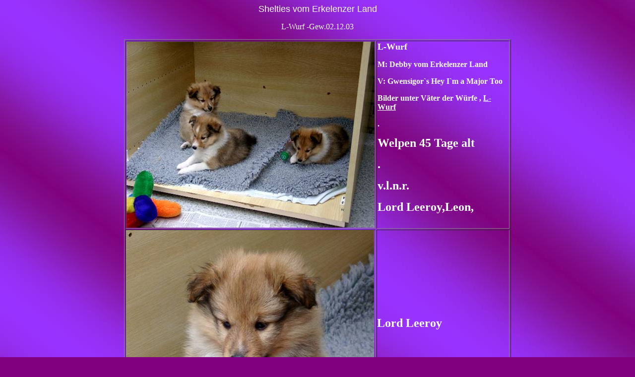

--- FILE ---
content_type: text/html
request_url: http://www.shelties-vom-erkelenzer-land.de/svel3/site72i.htm
body_size: 3861
content:
<html>

<head>
<meta http-equiv="Content-Type"
content="text/html; charset=iso-8859-1">
<meta http-equiv="description" content>
<meta http-equiv="keywords" content="DU99DB;">
<meta name="ProgId" content="Word.Document">
<meta name="Originator" content="Microsoft Word 9">
<meta name="publisher" content>
<meta name="copyright"
content="(Copyright by) DATA BECKER GmbH &amp; Co.">
<meta name="revisit-after" content="21 days">
<meta name="ROBOTS" content="INDEX, FOLLOW">
<meta name="Content-Language" content="de">
<meta name="page-topic" content="Service">
<meta name="audience" content="All">
<meta name="GENERATOR" content="Microsoft FrontPage Express 2.0">
<title>Shelties vom Erkelenzer Land</title>
<link rel="File-List" href="./site68-Dateien/filelist.xml">
<link rel="Edit-Time-Data" href="./site68-Dateien/editdata.mso">
<bgsound src="UNDER_TH.MID" loop="infinite">
<!--[if !mso]>
<style>
v\:* {behavior:url(#default#VML);}
o\:* {behavior:url(#default#VML);}
w\:* {behavior:url(#default#VML);}
.shape {behavior:url(#default#VML);}
</style>
<![endif]-->
<!--[if gte mso 9]><xml>
 <w:WordDocument>
  <w:HyphenationZone>21</w:HyphenationZone>
 </w:WordDocument>
</xml><![endif]-->
<style>
<!--
 /* Style Definitions */
p.MsoNormal, li.MsoNormal, div.MsoNormal
	{mso-style-parent:"";
	margin:0cm;
	margin-bottom:.0001pt;
	mso-pagination:widow-orphan;
	font-size:12.0pt;
	font-family:"Times New Roman";
	mso-fareast-font-family:"Times New Roman";
	color:white;}
a:link, span.MsoHyperlink
	{color:white;
	text-decoration:underline;
	text-underline:single;}
a:visited, span.MsoHyperlinkFollowed
	{color:#DDDDDD;
	text-decoration:underline;
	text-underline:single;}
p
	{margin-right:0cm;
	mso-margin-top-alt:auto;
	mso-margin-bottom-alt:auto;
	margin-left:0cm;
	mso-pagination:widow-orphan;
	font-size:12.0pt;
	font-family:"Times New Roman";
	mso-fareast-font-family:"Times New Roman";
	color:white;}
@page Section1
	{size:595.3pt 841.9pt;
	margin:70.85pt 70.85pt 2.0cm 70.85pt;
	mso-header-margin:35.4pt;
	mso-footer-margin:35.4pt;
	mso-paper-source:0;}
div.Section1
	{page:Section1;}
-->
</style>
<!--[if gte mso 9]><xml>
 <o:shapedefaults v:ext="edit" spidmax="1027">
  <o:colormru v:ext="edit" colors="#90c,#90f,#93f"/>
 </o:shapedefaults></xml><![endif]-->
<!--[if gte mso 9]><xml>
 <o:shapelayout v:ext="edit">
  <o:idmap v:ext="edit" data="1"/>
 </o:shapelayout></xml><![endif]-->
<!--[if gte mso 9]><xml>
 <u1:WordDocument>
  <u1:HyphenationZone>21</u1:HyphenationZone>
 </u1:WordDocument>
</xml><![endif]-->
<!--[if gte mso 9]><xml>
 <u2:shapedefaults u3:ext="edit" spidmax="1027"/>
</xml><![endif]-->
<!--[if gte mso 9]><xml>
 <u4:shapelayout u5:ext="edit">
  <u4:idmap u5:ext="edit" data="1"/>
 </u4:shapelayout>
</xml><![endif]-->
<!--[if gte mso 9]><xml>
 <u1:WordDocument>
  <u1:HyphenationZone>21</u1:HyphenationZone>
 </u1:WordDocument>
</xml><![endif]-->
<!--[if gte mso 9]><xml>
 <u2:shapedefaults u3:ext="edit" spidmax="1027"/>
</xml><![endif]-->
<!--[if gte mso 9]><xml>
 <u4:shapelayout u5:ext="edit">
  <u4:idmap u5:ext="edit" data="1"/>
 </u4:shapelayout>
</xml><![endif]-->
<!--[if gte mso 9]><xml>
 <u1:WordDocument>
  <u1:HyphenationZone>21</u1:HyphenationZone>
 </u1:WordDocument>
</xml><![endif]-->
<!--[if gte mso 9]><xml>
 <u2:shapedefaults u3:ext="edit" spidmax="1027">
  <u2:colormru u3:ext="edit" colors="#ff9,#96f,#3c3,#90f"/>
 </u2:shapedefaults>
</xml><![endif]-->
<!--[if gte mso 9]><xml>
 <u4:shapelayout u5:ext="edit">
  <u4:idmap u5:ext="edit" data="1"/>
 </u4:shapelayout>
</xml><![endif]-->
<!--[if gte mso 9]><xml>
 <u1:WordDocument>
  <u1:HyphenationZone>21</u1:HyphenationZone>
 </u1:WordDocument>
</xml><![endif]-->
<!--[if gte mso 9]><xml>
 <u2:shapedefaults u3:ext="edit" spidmax="1027"/>
</xml><![endif]-->
<!--[if gte mso 9]><xml>
 <u4:shapelayout u5:ext="edit">
  <u4:idmap u5:ext="edit" data="1"/>
 </u4:shapelayout>
</xml><![endif]-->
<!--[if gte mso 9]><xml>
 <u1:WordDocument>
  <u1:HyphenationZone>21</u1:HyphenationZone>
 </u1:WordDocument>
</xml><![endif]-->
<!--[if gte mso 9]><xml>
 <u2:shapedefaults u3:ext="edit" spidmax="1027"/>
</xml><![endif]-->
<!--[if gte mso 9]><xml>
 <u4:shapelayout u5:ext="edit">
  <u4:idmap u5:ext="edit" data="1"/>
 </u4:shapelayout>
</xml><![endif]-->
<!--[if gte mso 9]><xml>
 <u1:WordDocument>
  <u1:HyphenationZone>21</u1:HyphenationZone>
 </u1:WordDocument>
</xml><![endif]-->
<!--[if gte mso 9]><xml>
 <u2:shapedefaults u3:ext="edit" spidmax="1029"/>
</xml><![endif]-->
<!--[if gte mso 9]><xml>
 <u4:shapelayout u5:ext="edit">
  <u4:idmap u5:ext="edit" data="1"/>
 </u4:shapelayout>
</xml><![endif]-->
<!--[if gte mso 9]><xml>
 <u1:WordDocument>
  <u1:HyphenationZone>21</u1:HyphenationZone>
 </u1:WordDocument>
</xml><![endif]-->
<!--[if gte mso 9]><xml>
 <u2:shapedefaults u3:ext="edit" spidmax="1035"/>
</xml><![endif]-->
<!--[if gte mso 9]><xml>
 <u4:shapelayout u5:ext="edit">
  <u4:idmap u5:ext="edit" data="1"/>
 </u4:shapelayout>
</xml><![endif]-->
<!--[if gte mso 9]><xml>
 <u1:WordDocument>
  <u1:Zoom>75</u1:Zoom>
  <u1:HyphenationZone>21</u1:HyphenationZone>
 </u1:WordDocument>
</xml><![endif]-->
<!--[if gte mso 9]><xml>
 <u2:shapedefaults u3:ext="edit" spidmax="1027"/>
</xml><![endif]-->
<!--[if gte mso 9]><xml>
 <u4:shapelayout u5:ext="edit">
  <u4:idmap u5:ext="edit" data="1"/>
 </u4:shapelayout>
</xml><![endif]-->
<!--[if gte mso 9]><xml>
 <u1:DocumentProperties>
  <u1:Author>M.Immeln</u1:Author>
  <u1:Template>Normal</u1:Template>
  <u1:LastAuthor>M.Immeln</u1:LastAuthor>
  <u1:Revision>5</u1:Revision>
  <u1:Created>2000-12-03T15:20:00Z</u1:Created>
  <u1:LastSaved>2000-12-05T20:33:00Z</u1:LastSaved>
  <u1:Pages>2</u1:Pages>
  <u1:Words>27</u1:Words>
  <u1:Characters>156</u1:Characters>
  <u1:Lines>1</u1:Lines>
  <u1:Paragraphs>1</u1:Paragraphs>
  <u1:CharactersWithSpaces>191</u1:CharactersWithSpaces>
  <u1:Version>9.2812</u1:Version>
 </u1:DocumentProperties>
</xml><![endif]-->
<!--[if gte mso 9]><xml>
 <u1:OfficeDocumentSettings>
  <u1:RelyOnVML/>
 </u1:OfficeDocumentSettings>
</xml><![endif]-->
<!--[if gte mso 9]><xml>
 <u2:WordDocument>
  <u2:HyphenationZone>21</u2:HyphenationZone>
 </u2:WordDocument>
</xml><![endif]-->
<!--[if gte mso 9]><xml>
 <u3:shapedefaults u4:ext="edit" spidmax="1048"/>
</xml><![endif]-->
<!--[if gte mso 9]><xml>
 <u5:shapelayout u6:ext="edit">
  <u5:idmap u6:ext="edit" data="1"/>
 </u5:shapelayout>
</xml><![endif]-->
</head>

<body background="image005.jpg" bgcolor="#800080" text="#FFFFFF"
link="#FFFFFF" vlink="#DDDDDD" alink="#FFFFFF" lang="DE"
style="tab-interval:35.4pt">
<!--[if gte vml 1]><v:background id="_x0000_s1025" o:bwmode="white"
 fillcolor="purple" o:targetscreensize="800,600">
 <v:fill color2="#93f" angle="-45" focus="-50%" type="gradient"/>
</v:background><![endif]-->
<p class="MsoNormal"><span style="display:none;mso-hide:all"></span><o:p></o:p></p>

<p align="center" style="text-align:center"><u7:p></u7:p><span style="font-size:
13.5pt;font-family:Arial"><u9:background id="_x0000_s1025" u10:bwmode="white" fillcolor="#90c" u10:targetscreensize="800,600"><u9:fill color2="#96f" focus="100%" type="gradientRadial"><u10:fill u9:ext="view" type="gradientCenter" /></u9:fill></u9:background><u6:background id="_x0000_s1025" u7:bwmode="white" fillcolor="#90c" u7:targetscreensize="800,600"><u6:fill focus="100%" type="gradient" /></u6:background><u8:p></u8:p>Shelties vom
Erkelenzer Land </span><u11:p></u11:p><u12:p></u12:p><u13:p></u13:p><u14:p></u14:p><u10:p></u10:p><u8:p></u8:p><u7:p></u7:p><o:p></o:p></p>

<p align="center" style="text-align:center">L-Wurf -Gew.02.12.03</p>
<div align="center"><center>

<table border="1" cellpadding="0" width="780"
style="width:585.0pt;mso-cellspacing:
 1.5pt;mso-padding-alt:0cm 0cm 0cm 0cm">
    <tr>
        <td colspan="2" width="501"
        style="width:375.75pt;padding:.75pt .75pt .75pt .75pt;
  height:209.4pt"><U8:SHAPETYPE id="_x0000_t75" coordsize="21600,21600" u15:spt="75" u15:preferrelative="t" path="m@4@5l@4@11@9@11@9@5xe" filled="f" stroked="f"><U8:STROKE joinstyle="miter"><U8:FORMULAS><U8:F eqn="if lineDrawn pixelLineWidth 0"><U8:F eqn="sum @0 1 0"><U8:F eqn="sum 0 0 @1"><U8:F eqn="prod @2 1 2"><U8:F eqn="prod @3 21600 pixelWidth"><U8:F eqn="prod @3 21600 pixelHeight"><U8:F eqn="sum @0 0 1"><U8:F eqn="prod @6 1 2"><U8:F eqn="prod @7 21600 pixelWidth"><U8:F eqn="sum @8 21600 0"><U8:F eqn="prod @7 21600 pixelHeight"><U8:F eqn="sum @10 21600 0"></U8:F></U8:F></U8:F></U8:F></U8:F></U8:F></U8:F></U8:F></U8:F></U8:F></U8:F></U8:F></U8:FORMULAS><U8:PATH u15:extrusionok="f" gradientshapeok="t" u15:connecttype="rect"><U7:LOCK u16:ext="edit" aspectratio="t"></U7:LOCK></U8:PATH></U8:STROKE></U8:SHAPETYPE><U8:SHAPE id="_x0000_i1030" style="HEIGHT: 254.4pt; WIDTH: 339.6pt" type="#_x0000_t75"><U8:IMAGEDATA src="./site09_d-Dateien/image001.jpg" u15:title="23"></U8:IMAGEDATA></U8:SHAPE><U7:P></U7:P>
        <p class="MsoNormal"><span style="color:windowtext"><u17:shapetype id="_x0000_t75" coordsize="21600,21600" u11:spt="75" u11:preferrelative="t" path="m@4@5l@4@11@9@11@9@5xe" filled="f" stroked="f"><u17:stroke joinstyle="miter" /><u17:formulas><u17:f eqn="if lineDrawn pixelLineWidth 0" /><u17:f eqn="sum @0 1 0" /><u17:f eqn="sum 0 0 @1" /><u17:f eqn="prod @2 1 2" /><u17:f eqn="prod @3 21600 pixelWidth" /><u17:f eqn="prod @3 21600 pixelHeight" /><u17:f eqn="sum @0 0 1" /><u17:f eqn="prod @6 1 2" /><u17:f eqn="prod @7 21600 pixelWidth" /><u17:f eqn="sum @8 21600 0" /><u17:f eqn="prod @7 21600 pixelHeight" /><u17:f eqn="sum @10 21600 0" /></u17:formulas><u17:path u11:extrusionok="f" gradientshapeok="t" u11:connecttype="rect" /><u11:lock u17:ext="edit" aspectratio="t" /></u17:shapetype><u17:shape id="_x0000_i1025" type="#_x0000_t75" style="width:246pt;
   height:184.2pt"><u17:imagedata src="./site15_d-Dateien/image001.jpg" u11:title="26" /></u17:shape><u18:shapetype id="_x0000_t75" coordsize="21600,21600" u12:spt="75" u12:preferrelative="t" path="m@4@5l@4@11@9@11@9@5xe" filled="f" stroked="f"><u18:stroke joinstyle="miter" /><u18:formulas><u18:f eqn="if lineDrawn pixelLineWidth 0" /><u18:f eqn="sum @0 1 0" /><u18:f eqn="sum 0 0 @1" /><u18:f eqn="prod @2 1 2" /><u18:f eqn="prod @6 1 2" /><u18:f eqn="prod @7 21600 pixelWidth" /><u18:f eqn="sum @8 21600 0" /><u18:f eqn="prod @7 21600 pixelHeight" /><u18:f eqn="sum @10 21600 0" /></u18:formulas><u18:path u12:extrusionok="f" gradientshapeok="t" u12:connecttype="rect" /><u12:lock u18:ext="edit" aspectratio="t" /></u18:shapetype><u18:shape id="_x0000_i1025" type="#_x0000_t75" style="width:246pt;
   height:184.2pt"><u18:imagedata src="./site15_d-Dateien/image001.jpg" u12:title="26" /></u18:shape><u18:f eqn="prod @3 21600 pixelWidth" /><u18:f eqn="prod @3 21600 pixelHeight" /><u18:f eqn="sum @0 0 1" /><img src="280.jpg" width="500"
        height="375"></span></p>
        </td>
        <td valign="top" width="350"
        style="width:204.75pt;padding:.75pt .75pt .75pt .75pt;
  height:209.4pt"><font
        size="4"><strong>L-Wurf</strong></font><p><strong>M:
        Debby vom Erkelenzer Land</strong></p>
        <p><strong>V: Gwensigor`s Hey I`m a Major Too </strong></p>
        <p><strong>Bilder unter Väter der Würfe , </strong><a
        href="http://people.freenet.de/svel3/site69.htm"><strong>L-Wurf</strong></a></p>
        <p><strong>.</strong></p>
        <p><font size="5"><strong>Welpen 45 Tage alt</strong></font></p>
        <p><font size="5"><strong>.</strong></font></p>
        <p><font size="5"><strong>v.l.n.r.</strong></font></p>
        <p><font size="5"><strong>Lord Leeroy,Leon,</strong></font></p>
        </td>
    </tr>
    <tr>
        <td colspan="2" style="padding:0cm 0cm 0cm 0cm"><img
        src="281.jpg" width="500" height="375"></td>
        <td width="1010" style="padding:0cm 0cm 0cm 0cm"><font
        size="5"><strong>Lord Leeroy</strong></font></td>
    </tr>
    <tr>
        <td colspan="2" style="padding:0cm 0cm 0cm 0cm"><img
        src="282.jpg" width="500" height="375"></td>
        <td style="padding:0cm 0cm 0cm 0cm">&nbsp;</td>
    </tr>
    <tr>
        <td colspan="2"><img src="283.jpg" width="500"
        height="375"></td>
        <td>&nbsp;</td>
    </tr>
    <tr>
        <td colspan="2"><img src="285.jpg" width="500"
        height="375"></td>
        <td><font size="5"><strong>Lovely Lady</strong></font></td>
    </tr>
    <tr>
        <td colspan="2"><img src="284.jpg" width="500"
        height="375"></td>
        <td><font size="5"><strong>Leon</strong></font></td>
    </tr>
    <tr>
        <td><a href="site72.htm">Welpen 1 Tage alt</a></td>
        <td><a href="site72a.htm">Welpen 4 Tage alt</a></td>
        <td><a href="site72b.htm">Welpen 9 Tage alt</a></td>
    </tr>
    <tr>
        <td><a href="site72c.htm">Welpen 14 Tage alt</a></td>
        <td><a href="site72d.htm">Welpen 21 Tage alt</a></td>
        <td><a href="site72e.htm">Welpen 26 Tage alt</a></td>
    </tr>
    <tr>
        <td><a href="site72f.htm">Welpen 29 Tage alt</a></td>
        <td><a href="site72g.htm">Welpen 33 Tage alt</a></td>
        <td><a href="site72h.htm">Welpen 40 Tage alt</a></td>
    </tr>
    <tr>
        <td><a href="site72j.htm">Welpen 48 Tage alt</a></td>
        <td><a href="site72k.htm">Welpen 54 Tage alt</a></td>
        <td>&nbsp;</td>
    </tr>
</table>
</center></div>

<p align="center" class="MsoNormal" style="text-align:center"><span style="display:none;mso-hide:all">&nbsp;<U7:P></U7:P></span><u12:p></u12:p><u13:p></u13:p><u14:p></u14:p><u10:p></u10:p><u8:p></u8:p><u7:p></u7:p><o:p></o:p></p>

<p align="center" class="MsoNormal" style="text-align:center"><span style="display:none;mso-hide:all"><u17:shape id="_x0000_i1026" type="#_x0000_t75" style="width:246pt;height:184.2pt"><u17:imagedata src u11:title="32" /></u17:shape>&nbsp;<U7:P></U7:P></span><U6:P></U6:P><u11:p></u11:p><u12:p></u12:p><u13:p></u13:p><u14:p></u14:p><u10:p></u10:p><u8:p></u8:p><u7:p></u7:p><o:p></o:p></p>
<div align="center"><center>

<table border="1" cellpadding="0" width="637"
style="width:477.5pt;mso-cellspacing:
 1.5pt;mso-padding-alt:0cm 0cm 0cm 0cm">
    <tr>
        <td valign="top" width="633"
        style="width:474.5pt;padding:.75pt .75pt .75pt .75pt;
  height:9.3pt"><U8:SHAPE id="_x0000_i1038" style="HEIGHT: 247.8pt; WIDTH: 331.8pt" type="#_x0000_t75"><U8:IMAGEDATA src="./site09_d-Dateien/image003.jpg" u15:title="25"></U8:IMAGEDATA></U8:SHAPE>
        <p class="MsoNormal"><span style="color:windowtext"><a
        href="http://people.freenet.de/SheltiesvomErkelenzerLand/index.htm"></a><a
        href="index.htm"><span style="text-decoration:none;text-underline:none"></a><a
        href="http://people.freenet.de/SheltiesvomErkelenzerLand/index.htm"><img
        src="pfeil2.gif" border="0" width="64" height="25"
        id="_x0000_i1033"></a><a href="index.htm"></span></a><a
        href="http://people.freenet.de/SheltiesvomErkelenzerLand/index.htm"></a><a
        href="index.htm"><u11:p></a><a href="index.htm"></u11:p></a><a
        href="index.htm"><u12:p></a><a href="index.htm"></u12:p></a><a
        href="index.htm"></span></a></p>
        </td>
    </tr>
</table>
</center></div>

<p class="MsoNormal"><span style="color:windowtext">&nbsp;<U7:P></U7:P></span></p>
</body>
</html>
ndow~›